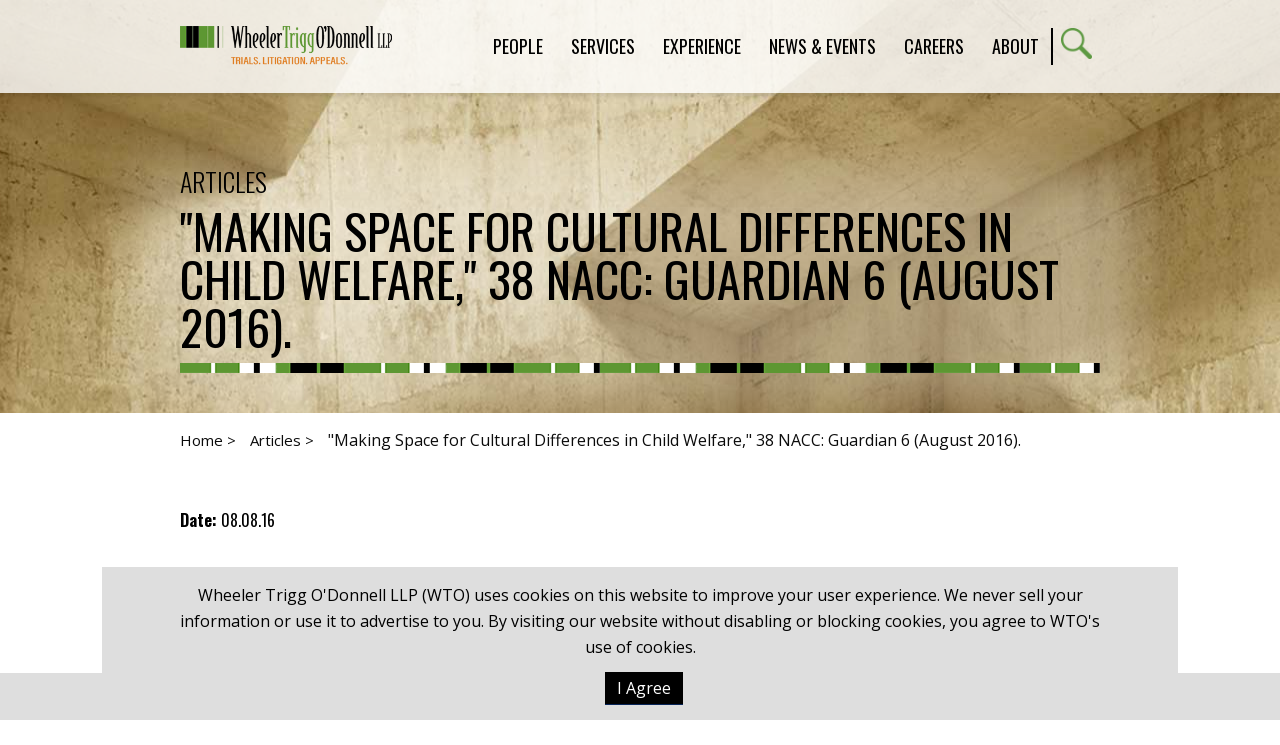

--- FILE ---
content_type: text/html; charset=utf-8
request_url: https://wtotrial.com/making-space-for-cultural-differences-in-child-welfare-38-nacc-guardian-6-august-2016
body_size: 5149
content:
<!DOCTYPE html>
<html lang="en">
<head>
    <meta charset="utf-8" />
    <meta name="viewport" content="width=device-width, initial-scale=1.0" />
    <title>&quot;Making Space for Cultural Differences in Child Welfare,&quot; 38 NACC: Guardian 6 (August 2016). | Wheeler Trigg O&#x27;Donnell LLP</title>
    <link rel="canonical" href="https://wtotrial.com/making-space-for-cultural-differences-in-child-welfare-38-nacc-guardian-6-august-2016">
<meta name="cms:record:id"  content="7437"  />
<meta name="cms:record:type"  content="article"  />
<meta name="cms:record:controller"  content="article"  />
<meta name="cms:record:rendered"  content="Wed, 21 Jan 2026 22:18:28 GMT"  />
<meta property="og:type"  content="website"  />
<meta property="og:title"  content="&quot;Making Space for Cultural Differences in Child Welfare,&quot; 38 NACC: Guardian 6 (August 2016)."  />
<meta name="twitter:card"  content="summary_large_image"  />
<meta name="twitter:title"  content="&quot;Making Space for Cultural Differences in Child Welfare,&quot; 38 NACC: Guardian 6 (August 2016)."  />

    <script type="application/ld+json">
        {
        "@context": "http://schema.org",
        "@type": "Organization",
        "name": "WTO Trial",
        "url": "https://wtotrial.com",
        "logo": "https://wtotrial.com/assets/images/logo.png"
        }
    </script>
    <link rel="stylesheet" href="/assets/css/GridBase.css?cmv=4.1.5" />
    <link rel="stylesheet" href="/cms/assets/css/grid.css?gutter=48&amp;lggutter=24&amp;mdgutter=24&amp;smgutter=24&amp;xsgutter=24&amp;xl=1423&amp;cmv=4.1.5" />
    <link rel="stylesheet" href="/assets/js/slick/slick.css?v=8LcixIxSCCzXcmFXTiKlJR_jfqSykbFEETQUW6ubIGM" />
    <link rel="stylesheet" type="text/css" href="/assets/css/font-awesome-4.7.0/css/font-awesome.min.css?v=gg4WnOJIJAZtmXP9S2Vhqunc1tvvZDXakF1aHWSCmXw" />
    
    
        <link rel="stylesheet" href="/cms/assets/css/base.min.css?cmv=4.1.5" />
        <link rel="stylesheet" href="/assets/css/shared.min.css?v=NSff5JbjT5AIkA45u6HJ3s0mw5JerSMnt5tPBYO2cqE" />
    

    <link rel="stylesheet" href="/assets/css/media-detail-shared.css?v=h2xVMSYWcqkAVw96M_Ss7xoykRYKqBnq6tzAQOs9Qt8" />
    <script type="text/javascript">
        (function (i, s, o, g, r, a, m) {
            i['GoogleAnalyticsObject'] = r; i[r] = i[r] || function () {
                (i[r].q = i[r].q || []).push(arguments)
            }, i[r].l = 1 * new Date(); a = s.createElement(o),
                m = s.getElementsByTagName(o)[0]; a.async = 1; a.src = g; m.parentNode.insertBefore(a, m)
        })(window, document, 'script', '//www.google-analytics.com/analytics.js', 'ga');

        ga('create', 'UA-4756159-1', 'auto');
        ga('send', 'pageview');
    </script>
</head>
<body class="page__container">
    <div class="page">
        <a class="page__contentSkip" href="#skip">Skip to Main Content</a>
        <header class="page__header">
            <div class="container">
                <div class="row between-xs middle-xs">
                    <div class="col-lg-3 col-xs-7">
                        <a href="/">
                            <img class="page__logo" alt="Wheeler Trigg O'Donnell Logo" src="/assets/images/logo.png?v=Qmj9aHRwBO0NLBroBmjnEkVJXr8f4L1oBjUe3HUWosg" loading="lazy" />
                        </a>
                    </div>
                    <div class="col-lg-9 col-xs-5">
                        <nav class="nav__container">
                            <ul class="nav">
                                <li class="nav__item">
                                    <span class="nav__link" aria-haspopup="true">People</span>
                                    <ul class="subNav" aria-label="submenu">
                                        <li><a class="subNav__link" href="/attorneys">Lawyers</a></li>
                                        <li><a class="subNav__link" href="/attorneys?professionals=1">Professionals</a></li>
                                    </ul>
                                </li>
                                <li class="nav__item">
                                    <span class="nav__link" aria-haspopup="true">Services</span>
                                    <ul class="subNav" aria-label="submenu">
                                        <li><a class="subNav__link" href="/practice-areas">Practices</a></li>
                                        <li><a class="subNav__link" href="/industries">Industries</a></li>
                                    </ul>
                                </li>
                                <li class="nav__item">
                                    <span class="nav__link" aria-haspopup="true">Experience</span>
                                    <ul class="subNav" aria-label="submenu">
                                        <li><a class="subNav__link" href="/cases">Cases</a></li>
                                        <li><a class="subNav__link" href="/representative-clients">Clients</a></li>
                                        <li><a class="subNav__link" href="/courts">Courts</a></li>
                                    </ul>
                                </li>
                                <li class="nav__item">
                                    <span class="nav__link" aria-haspopup="true">News &amp; Events</span>
                                    <ul class="subNav" aria-label="submenu">
                                        <li><a class="subNav__link" href="/press">Press</a></li>
                                        <li><a class="subNav__link" href="/events">Events</a></li>
                                        <li><a class="subNav__link" href="/articles-presentations">Articles and Presentations</a></li>
                                    </ul>
                                </li>
                                <li class="nav__item">
                                    <span class="nav__link" aria-haspopup="true">Careers</span>
                                    <ul class="subNav" aria-label="submenu">
                                            <li><a class="subNav__link" href="/lawyers">Lawyers</a></li>
                                            <li><a class="subNav__link" href="/staff">Professionals</a></li>
                                            <li><a class="subNav__link" href="/law-students">Law Students</a></li>
                                    </ul>
                                </li>
                                <li class="nav__item">
                                    <a class="nav__link" href="/about" aria-haspopup="true">About</a>
                                    <ul class="subNav" aria-label="submenu">
                                        <li><a class="subNav__link" href="/diversity">Diversity</a></li>
                                        <li><a class="subNav__link" href="/history">History</a></li>
                                        <li><a class="subNav__link" href="/locations">Locations</a></li>
                                        <li><a class="subNav__link" href="/wheeler-trigg-odonnell-foundation-overview">WTO Foundation</a></li>
                                    </ul>
                                </li>
                            </ul>
                            <a class="search__btn" href="/search"><img alt="Site Search" src="/assets/images/search.png" loading="lazy" /></a>
                            <button class="menu__btn" type="button"><img class="menu__open" alt="Open Menu" src="/assets/images/menu-open.png" loading="lazy" /><img class="menu__close" alt="Close Menu" src="/assets/images/menu-close.png" loading="lazy" /></button>
                        </nav>
                    </div>
                </div>
            </div>
        </header>

        <main class="page__body">
            <a class="sr-only sat-noprint" name="skip"></a>
            
<div class="sHero" style="background-image: url(https://wtotrial.com/images/corepage/43232_image.jpg">
    <div class="sHero__content container">
        <h2 class="sHero__subHeader">Articles</h2>
        <h1 class="sHero__header sBrandedBorder">"Making Space for Cultural Differences in Child Welfare," 38 NACC: Guardian 6 (August 2016).</h1>
    </div>
</div>

<div class="mainContent">
    <div class="container">
        <div class="breadcrumb">
            <a href="/">Home ></a>
            <a href="/articles-presentations">Articles ></a>
            <span>
                "Making Space for Cultural Differences in Child Welfare," 38 NACC: Guardian 6 (August 2016).
            </span>
        </div>
    </div>
    <div class="section -smallTop">
        <div class="container">
            <div class="row">
                
                <div class=" col-xs-12">
                    <div class="details">
                        <div class="details__date"><b>Date: </b> 08.08.16</div>
                    </div>
                    <div class="wbContent" disable-wbcontent-show-more></div>
                </div>
            </div>            
        </div>
    </div>

    <div class="section -gray">
        <div class="container">
            <h3 class="sBrandedBorder">Attorneys</h3>
            <div class="bioCard__container">
                    
<div class="bioCard">
    <a class="bioCard__name" href="/melissa-romero">
        <img class="bioCard__image" src="https://wtotrial.com/images/bio/romero_melissa_bio.png" alt="" loading="lazy" />
        Melissa  L. Romero
    </a>
    
    <div class="bioCard__info">
        <div class="bioCard__subtitle">Partner</div>
        <div class="bioCard__phoneContainer">
            <div>P. 303.244.1898</div>
            
        </div>
        <div class="icons -white">
            <a class="icons__link" href="/bio/vcard/7430">
                <div class="sr-only">V Card</div>
                <i class="fa fa-vcard-o"></i>
            </a>
            <a class="icons__link" href="mailto:romero@wtotrial.com">
                <div class="sr-only">Email Melissa  Romero</div>
                <i class="fa fa-envelope-o"></i>
            </a>
            <a class="icons__link" href="/epc/getStdDoc.aspx?pdf=true&FullBios=true&bioid=7430">
                <div class="sr-only">PDF version</div>
                <i class="fa fa-file-pdf-o"></i>
            </a>
        </div>
        <a class="btn" href="/melissa-romero" tabindex="-1">View Bio</a>
    </div>
</div>
            </div>
        </div>
    </div>
</div>

        </main>
        <footer class="page__footer">
            <div class="container">
                <nav class="footerNav__container">
                    <a href="/"><img class="footerNav__logo" alt="Homepage" src="/assets/images/footer-logo.png" loading="lazy" /></a>
                    <ul class="footerNav">
                        <li class="footerNav__item"><a class="footerNav__link" href="/attorneys">People</a></li>
                        <li class="footerNav__item"><a class="footerNav__link" href="/practice-areas">Practices</a></li>
                        <li class="footerNav__item"><a class="footerNav__link" href="/cases">Experience</a></li>
                        <li class="footerNav__item"><a class="footerNav__link" href="/articles-presentations">News &amp; Events</a></li>
                        <li class="footerNav__item"><a class="footerNav__link" href="/lawyers">Careers</a></li>
                        <li class="footerNav__item"><a class="footerNav__link" href="/about">About</a></li>
                    </ul>
                    <ul class="footerSocial">                       
                        <li><a class="footerSocial__link" href="http://www.linkedin.com/company/wheeler-trigg-o%27donnell"><i class="fa fa-linkedin"></i><span class="sr-only">Linkedin</span></a></li>
                        <li><a class="footerSocial__link" href="https://twitter.com/#!/WheelerTrigg"><i class="fa x-twitter">𝕏</i><span class="sr-only">X/Twitter</span></a></li>
                        
                        <li><a class="footerSocial__link" href="https://www.instagram.com/wtotrial/?hl=en"><i class="fa fa-instagram"></i><span class="sr-only">Instagram</span></a></li>
                    </ul>
                </nav>
                <div class="footer__subscribe">
                    <a href="/subscriptions">Subscribe for News & Insights</a>
                </div>
                <div class="footer__copyright">
                    Copyright &copy; 2026 - All Rights Reserved
                    | <a href="/disclaimer">Disclaimer</a>
                    | <a href="/privacy-statement">Privacy Statement</a>
                    | <a href="https://wtotrial.net">Intranet</a>
                    | <a href="https://wtotrial.secureframetrust.com/">WTO Trust Center</a>
                </div>
            </div>
        </footer>
        <div id="subscribeprompt" class="subscribe-prompt">
            <button class="subscribe-prompt__close fa fa-remove"><span class="sr-only">Close Subscribe Prompt</span></button>
            <h3>Stay Up To Date</h3>
            <p>Subscribe to receive news and insights from WTO.</p>
            <a href="/subscriptions">Sign Up</a>
        </div>
        <div class="cookie-consent__footer">
            <div class="container">
                <p>Wheeler Trigg O&#39;Donnell LLP (WTO)&nbsp;uses cookies on this website to improve your user experience. We never sell your information or use it to advertise to you.&nbsp;By visiting our website without disabling or blocking cookies, you agree to WTO&#39;s use of&nbsp;cookies.</p>

                <button class="cookie-accept button">I Agree</button>
            </div>
        </div>
    </div>

        <link rel="stylesheet" href="/assets/js/lity/lity.css?v=KsVmGuCRUJSrWoAmNQkiujRz40NpJhoDxyyEPI1HOQM" />
        <script src="https://ajax.aspnetcdn.com/ajax/jquery/jquery-3.4.1.min.js"
                integrity="sha384-vk5WoKIaW/vJyUAd9n/wmopsmNhiy+L2Z+SBxGYnUkunIxVxAv/UtMOhba/xskxh"
                crossorigin="anonymous"></script>
        <script src="https://ajax.aspnetcdn.com/ajax/jquery.validate/1.16.0/jquery.validate.min.js"
                integrity="sha384-VoqiBWkuPrBO9LiESm+GubN/lYlsaMFUVN46L4g4k9bNmY9grTBw8AQZDrhAr7bT"
                crossorigin="anonymous"></script>
        <script src="https://ajax.aspnetcdn.com/ajax/jquery.validation.unobtrusive/3.2.6/jquery.validate.unobtrusive.min.js"
                integrity="sha384-JrXK+k53HACyavUKOsL+NkmSesD2P+73eDMrbTtTk0h4RmOF8hF8apPlkp26JlyH"
                crossorigin="anonymous"></script>
        <script src="/assets/js/slick/slick.min.js?v=JU2ApJ0Mn87S_QwnLnuGjKcm34GJ3JxXNcVqM-eFPfw"></script>
        <script src="/assets/js/lity/lity.min.js?v=eDPmvvlAW-qWR9m3hdW9VR9zXTBB9HwS10c2p3N63Q0"></script>
        <script src="/assets/js/satbase.js?v=Sh_jv9sDfhvSKSQq2q3ptPBzmXUOq8Kc6xJNTiiAr3k"></script>
        
        
            <script src="/cms/assets/js/base.min.js?cmv=4.1.5"></script>
            <script src="/assets/js/shared.min.js?v=qw9r7M3N-955YgAmgpI8GvxzK_CZs-Vl_SePZCy3Z-Y"></script>
        

    <!-- Accessibe -->
    <script>(function () { var s = document.createElement('script'), e = !document.body ? document.querySelector('head') : document.body; s.src = 'https://acsbapp.com/apps/app/dist/js/app.js'; s.async = true; s.onload = function () { acsbJS.init({ statementLink: '', footerHtml: '', hideMobile: false, hideTrigger: false, language: 'en', position: 'right', leadColor: '#146FF8', triggerColor: '#146FF8', triggerRadius: '50%', triggerPositionX: 'right', triggerPositionY: 'bottom', triggerIcon: 'people', triggerSize: 'medium', triggerOffsetX: 20, triggerOffsetY: 20, mobile: { triggerSize: 'small', triggerPositionX: 'right', triggerPositionY: 'center', triggerOffsetX: 0, triggerOffsetY: 0, triggerRadius: '50%' } }); }; e.appendChild(s); }());</script>
</body>
</html>


--- FILE ---
content_type: text/css
request_url: https://wtotrial.com/assets/css/shared.min.css?v=NSff5JbjT5AIkA45u6HJ3s0mw5JerSMnt5tPBYO2cqE
body_size: 5143
content:
@import url('https://fonts.googleapis.com/css?family=Open+Sans:300,300i,400,400i,600,600i,700|Oswald:300,400,500,600,700&display=swap');html{overflow-x:hidden;line-height:1.625}html,body,input,select,textarea,button{font-family:'Oswald',sans-serif}button{background:none;border:0}h1,h2,h3,h4,h5,h6{line-height:1.2;color:#000}h1{font-weight:500;position:relative;text-transform:uppercase;font-size:40px}h2{font-size:25px;font-weight:300}h3{color:#000;font-weight:500;position:relative;text-transform:uppercase;font-size:30px}blockquote{border-left:2px solid #de7812;color:#505050;font-weight:500;font-family:'Oswald',sans-serif;margin-left:0}p{line-height:1.625}ul{margin:0;padding:0;list-style:none}a{color:#000}button{background:none;border:0}select{width:100%;box-sizing:border-box;padding:5px 10px;border:0;border-bottom:1px solid #000;font-family:'Open Sans',sans-serif;background:none}select:focus{outline:none;border-bottom-width:3px}input:not([type="submit"]){background:transparent none repeat scroll 0 0;border:none;border-bottom:1px solid #000;color:#000;padding:10px;font-family:'Open Sans',sans-serif;resize:none;width:100%}input:not([type="submit"]):focus{outline:none;border-bottom-width:3px}.wbContent{font-family:'Open Sans',sans-serif;color:#505050}.wbContent a,.wbContent a:visited{color:#48821c}.wbContent ul{list-style:none;margin-bottom:20px}.wbContent ul>li{position:relative;margin:15px 0 0 20px}.wbContent ul>li:before{background-color:#48821c;content:"";display:block;height:8px;left:-20px;position:absolute;top:10px;width:8px}.wbContent h3{font-family:'Oswald',sans-serif;font-size:30px;font-weight:normal;line-height:1.333;margin-bottom:15px}.wbContent-plain{font-family:'Open Sans',sans-serif;color:#505050}.wbContent-plain a,.wbContent-plain a:visited{color:#48821c}.wbContent-plain ul{list-style:none;margin-bottom:20px}.wbContent-plain ul>li{position:relative;margin:15px 0 0 20px}.wbContent-plain ul>li:before{background-color:#48821c;content:"";display:block;height:8px;left:-20px;position:absolute;top:10px;width:8px}.wbContent-plain h3{font-family:'Oswald',sans-serif;font-size:30px;font-weight:normal;line-height:1.333;margin-bottom:15px}.seeMore{color:#48821c;text-transform:uppercase;display:block;margin:15px 0 0 20px;cursor:pointer}.page__container{height:100vh;min-height:100%}.page{display:flex;flex-direction:column;min-height:100%}.page__header{position:relative;background:#fff;padding:0;transition:all .3s ease 0s;width:100%;z-index:999;-webkit-box-shadow:0 3px 5px 0 rgba(0,0,0,.1);-moz-box-shadow:0 3px 5px 0 rgba(0,0,0,.1);box-shadow:0 3px 5px 0 rgba(0,0,0,.1)}h3.s-section-header-under-line{font-size:48px;font-weight:700;margin-bottom:10px}h3.s-section-header-under-line::after{content:'';display:block;background-image:url(/assets/images/s-section-header-underline.png);background-repeat:no-repeat;background-size:cover;height:10px;width:420px;max-width:90vw;margin-bottom:35px}.s-image-gallery__button{display:inline-block;font-family:'Open Sans',sans-serif;background-color:#48821c;color:#fff;padding:10px;font-size:28px;margin-top:35px;font-weight:700;text-transform:uppercase}a.page__contentSkip{padding:6px;position:absolute;top:-40px;left:0;color:#fff;border-bottom-right-radius:8px;background:#bf1722;-webkit-transition:top 1s ease-out;transition:top 1s ease-out;z-index:1000}a.page__contentSkip:focus{position:absolute;left:0;top:0;outline-color:transparent;-webkit-transition:top .1s ease-in;transition:top .1s ease-in}.page__logo{display:block;width:100%;max-width:200px;padding:10px 0}.nav__container{display:flex;justify-content:flex-end;align-items:center;height:100%}.nav{display:none;position:absolute;top:100%;left:0;background:#fff;width:100%;padding:20px 0;box-shadow:0 8px 10px -10px #000}.nav.active{display:block}.nav.active .nav__item{display:block}.nav__item{position:relative;max-width:528px;margin:0 auto;padding:0 12px}.nav__link{display:block;color:#000;font-size:18px;margin:10px 0;padding:6px 0;position:relative;text-transform:uppercase}.search__btn{padding:0 8px}.subNav{display:block;background:#fff;padding:0 20px 0 0;margin:0;list-style:none}.subNav__link{color:#000;font-size:18px;line-height:26px;margin:10px 0;padding:6px 20px;position:relative;text-transform:uppercase;display:block;width:100%}.subNav__link:hover,.subNav__link:focus{color:#48821c;outline:none}.page__body{flex-grow:1;z-index:1;position:relative}.page__footer{margin-top:10px;padding:40px 0;background:#000;color:#fff;position:relative;font-family:'Open Sans',sans-serif}.page__footer:after{background-image:url(/assets/images/branded-footer-border.png);background-position:center center;background-repeat:no-repeat;background-size:cover;content:"";height:10px;left:0;position:absolute;top:-10px;width:100%}.footerNav__container{display:flex;flex-direction:column;justify-content:space-between;align-items:center;height:100%;padding-bottom:40px;border-bottom:1px solid #fff}.footerNav__container *:focus{outline-color:#fff}.footerNav{text-align:center;list-style:none;margin:0;padding:0 0 30px}.footerNav__logo{width:180px;display:block;padding:0 0 30px}.footerNav__item{display:inline-block;padding-bottom:16px}a.footerNav__link{color:#fff;padding:4px 5px;margin:0 10px;font-size:16px;text-transform:none}.footerSocial{margin:0;padding:0}.footerSocial li{list-style:none;display:inline-block;background:#fff;margin:0 5px}.footerSocial__link{color:#000;display:block;width:30px;height:30px;text-align:center;vertical-align:middle;line-height:30px;font-size:20px}.footerSocial .fa-instagram:before{content:"";font-weight:bold}.footerSocial .x-twitter{font-weight:bold}.footer__subscribe{margin-top:30px;text-align:center}.footer__subscribe a{color:#fff;font-family:'Oswald',sans-serif;background-color:#48821c;border:none;padding:7px 12px;text-transform:uppercase;border-radius:4px;font-size:20px;cursor:pointer;vertical-align:middle;text-align:center}.footer__copyright{margin-top:25px;text-align:center}.footer__copyright a{color:#fff}.menu__btn{cursor:pointer}.menu__btn img{height:40px;width:40px}.menu__close{display:none}.menu__btn.active .menu__close{display:block}.menu__btn.active .menu__open{display:none}.sHero{min-height:60vh;width:100%;background-repeat:no-repeat;background-position:top center;position:relative}.sHero__content{padding-top:23vh;padding-bottom:40px}.sHero__header{font-size:40px;text-transform:uppercase;font-weight:normal;display:inline;line-height:1;background:rgba(255,255,255,.3);box-shadow:rgba(255,255,255,.3) 0 0 50px 40px}.sHero__subHeader{font-size:22px;font-weight:normal;line-height:1.2;margin-top:40px;text-transform:uppercase;position:relative;z-index:100}.sHero__sections{background:rgba(255,255,255,.6);display:flex;justify-content:center;flex-wrap:wrap;position:absolute;bottom:0;left:0;width:100%}.sHero__sectionItem{display:inline-block;padding:5px 10px;text-transform:uppercase;border:none;font-size:20px;background-color:transparent}.sHero__sectionItem.active{color:#48821c}.sBrandedBorder{display:inline-block}.sBrandedBorder:after{content:"";background:#000 url(/assets/images/branded-border.png) repeat scroll 0 0;display:block;margin-top:.25em;height:10px;width:100%}.quote__container{margin-top:30px;padding:20px;text-align:center;background:rgba(255,255,255,.6) none repeat scroll 0 0}.quote{color:#48821c;font-size:22px;font-weight:400;line-height:1.2;padding:8px;text-transform:uppercase}.quote__subtitle{color:#48821c;font-size:20px;font-style:italic;font-size:15px;font-family:'Open Sans',sans-serif}.section{padding:100px 0}.section.-small{padding:30px 0}.section.-smallTop{padding-top:30px}.section.-gray{background:#dedede}.btn,a.btn{display:inline-block;padding:6px 10px;line-height:1.2;border:1px solid #48821c;color:#48821c;text-transform:uppercase;transition:all .3s ease;font-size:26px;min-width:140px;text-align:center;outline:none;cursor:pointer;background:#fff}.btn.-light{background:#f0f0f0}.btn.-small{font-size:20px}.btn:hover,.btn:focus,.btn.active{color:#fff;background:#48821c}.btn.active:focus{border:2px dashed #fff}.bioSearch{background:#dedede;text-align:center;padding:30px 0 10px 0}.bioSearch .satATabs-inited{display:none}.bioSearch .satATabs-inited.active{display:block}.bioSearchHeader{padding:0 0 20px}.bioSearch__alphaList{text-align:center}.bioSearch__alpha{display:inline-block;color:#48821c;font-size:36px;line-height:1.666;padding:0 8px;cursor:pointer}.bioSearch__alpha:focus{outline:none;border:1px solid #000}.bioSearch__alpha.active{text-decoration:underline}.bioSearch__keyword{margin:20px 0 0}.bioSearch__viewAll{display:block;margin:20px auto 0}.bioSearch__viewAll{margin:0 0 0 20px}.bioSearch__reset{margin-top:20px}.bioSearch__btn{margin:20px 0 0}.bioSearch__criteria{display:block;width:100%;margin-top:30px}.bioSearch__resultCount{margin-top:30px;font-size:30px}.icons{display:flex;justify-content:center;border-top:1px solid #de7812;padding:20px 0;margin-top:20px}.icons.-white .icons__link{color:#fff}.icons__link{padding:5px 10px;margin-right:10px;font-size:15px;background:#48821c}.icons__link:focus{outline:none;border:2px dashed #fff;margin:-2px 8px -2px -2px}.icons__link i{vertical-align:middle;line-height:1.5}.slick-prev,.slick-next{position:absolute;left:-40px;top:calc(50% - 25px);display:block;font-size:40px;color:#48821c;cursor:pointer;padding:0}.slick-prev:focus,.slick-next:focus{outline:none}.slick-prev:focus i,.slick-next:focus i{background:#fff;border-radius:20px;line-height:.7}.slick-next{left:auto;right:-40px}.bioCard__container{margin:30px 40px;position:relative}.bioCard{padding:0 15px}.bioCard__image{display:inline-block;width:100%;max-width:100%;background-image:url(/assets/images/Bio-thumbnail-background.jpg);background-position:center;background-size:cover;margin-bottom:15px}.bioCard__info{padding:15px 20px 40px;text-align:center}.bioCard__name{display:block;color:#000;font-size:26px;line-height:33px;margin:0;text-transform:uppercase;font-weight:600;text-align:center}.bioCard__name:focus,.bioCard__name:hover{color:#48821c;outline:none}.bioCard__subtitle{font-size:20px;line-height:1.1;font-style:italic;font-family:'Open Sans',sans-serif;margin-bottom:15px}.bioCard__phoneContainer{font-size:18px;font-family:'Open Sans',sans-serif}.sidebar__header{font-size:30px;line-height:1.333;font-weight:normal;margin-bottom:15px}.sidebar__list{padding-bottom:35px;font-family:'Open Sans',sans-serif;color:#505050;line-height:1.7}.sidebar__content{padding-bottom:35px}a.sidebar__link,.sidebar__link{display:block;color:#de7812}.sidebar__widget{padding-bottom:20px}.sidebar__widgetContainer{padding-top:30px}.wbWidgets{margin-top:30px}.breadcrumb{font-family:'Open Sans',sans-serif;margin-bottom:10px}.breadcrumb a{display:inline-block;font-size:15px;margin-right:10px;padding:15px 0}.mediaItem__container{margin:0 -30px}.mediaItem{padding:0 15px}.mediaItem__icon{text-align:center;font-size:26px}.mediaItem__icon img{width:30px;margin:0 auto 7px}.mediaItem__type{font-size:26px;font-weight:normal;text-transform:uppercase;margin-bottom:15px}.mediaItem__title{color:#000;display:block;line-height:1.5}a.mediaItem__title,a:visited.mediaItem__title{color:#000}a.mediaItem__title:hover,a:visited.mediaItem__title:hover{color:#de7812}.mediaItem__date{color:#48821c;font-family:'Open Sans',sans-serif;font-size:18px;margin-top:5px}.mediaItem__blurb{padding-top:10px;border-top:1px solid #de7812;margin-top:10px}.cookie-consent__footer{position:fixed;bottom:0;left:0;right:0;display:none;background-color:#dedede;color:#000;padding:15px 10px;z-index:1000;text-align:center;margin:0 8%;font-family:'Open Sans',sans-serif}.cookie-accept.button{padding:7px 12px;margin-left:8px;font-size:16px;background-color:#000;color:#fff;border-bottom:1px solid #072559;font-family:'Open Sans',sans-serif;cursor:pointer}.subscribe-prompt{background:#48821c;box-shadow:0 0 5px rgba(0,0,0,.25);position:fixed;bottom:0;left:0;width:100vw;max-width:400px;color:#fff;z-index:999;padding:25px 25px 35px 25px;border-radius:0 4px 0 0;display:none}.subscribe-prompt .subscribe-prompt__close{cursor:pointer;color:#fff;position:absolute;top:10px;right:10px}.subscribe-prompt p{font-size:18px;font-family:'Open Sans',sans-serif}.subscribe-prompt h3{font-size:24px;margin-bottom:18px;color:#fff;text-transform:inherit;font-weight:bold;font-family:'Open Sans',sans-serif}.subscribe-prompt a{background-color:#fff;border:none;padding:14px 16px;color:#48821c;border-radius:4px;font-size:16px;font-weight:bold;cursor:pointer;vertical-align:middle;display:block;text-align:center;font-family:'Open Sans',sans-serif}.s-stats__section-wrapper{width:100%;background-color:#000;color:#fff;padding:75px 0}.s-stats__section{display:flex;flex-wrap:wrap;justify-content:space-evenly}.s-stats__graph-container{position:relative;display:block;margin:0 auto}.s-stats__section-item{display:flex;flex-wrap:wrap;width:100%}.s-stats__section-wrapper-header{font-size:48px;font-weight:600;width:100%;margin-bottom:50px;color:#fff}h3.s-stats__section-wrapper-header::after{content:'';display:block;background-image:url(/assets/images/s-section-header-underline.png);background-repeat:no-repeat;background-size:cover;height:10px;width:420px;max-width:90vw;margin-bottom:35px}.s-stats__circle-chart-number{position:absolute;z-index:5;top:15%;left:15%;margin:35px 0;padding:0 35px;font-size:58px}.s-stats__circle-chart-number::after{content:'%'}.s-stats__circle-chart-text{color:#fff;font-size:22px;margin:25px auto;width:80%;text-align:center}.circular-progress{--size:250px;--half-size:calc(var(--size)/2);--stroke-width:20px;--radius:calc((var(--size) - var(--stroke-width))/2);--circumference:calc(var(--radius)*3.14*2);--dash:calc((var(--progress)*var(--circumference))/100);animation:progress-animation 5s linear 0s 1 forwards}.circular-progress circle{cx:var(--half-size);cy:var(--half-size);r:var(--radius);stroke-width:var(--stroke-width);fill:none;stroke-linecap:square}.circular-progress circle.bg{stroke:#000}.circular-progress circle.fg{transform:rotate(-90deg);transform-origin:var(--half-size) var(--half-size);stroke-dasharray:var(--dash) calc(var(--circumference) - var(--dash));transition:stroke-dasharray .3s linear 0s;stroke:#48821c}@property --progress{syntax:"<number>";inherits:false;initial-value:0;}@media only screen and (min-width:576px){.sHero{min-height:50vh}}@media only screen and (min-width:768px){.footer__subscribe a{font-size:25px}.initial-order-md{order:0;order:initial}.wbContent.-split{column-count:2}.nav__item{max-width:720px}.sHero__header{font-size:48px}.sHero__subHeader{font-size:38px;font-weight:lighter}.bioSearch__flexContainer{display:flex;align-items:center;justify-content:center}.bioSearch__alphaList{margin:12px 0 20px}.bioSearch__alpha{color:#48821c;font-size:30px}.bioSearch__inputContainer{display:flex;justify-content:space-between;max-width:600px;margin:0 auto}.bioSearch__keyword{margin-right:20px}.icons__link{font-size:22px;padding:5px 15px}.sidebar__widgetContainer{padding-top:0}.wbWidgets{margin-top:0}}@media only screen and (min-width:992px){h1{font-size:48px}h3{font-size:40px}.page__header{position:fixed;background:rgba(255,255,255,.8) none repeat scroll 0 0}.page__header.solid{background-color:#fff}.page__logo{max-width:295px}.nav{position:static;background:none;height:100%;display:block;text-align:right;list-style:none;margin:0;padding:0;box-shadow:none}.nav__item{display:inline-block;max-width:none;margin:0;padding:16px 12px}.subNav{opacity:0;height:0;overflow:hidden;background:rgba(255,255,255,.8) none repeat scroll 0 0;right:5px;position:absolute;top:100%;width:200px;-webkit-box-shadow:0 3px 5px 0 rgba(0,0,0,.1);-moz-box-shadow:0 3px 5px 0 rgba(0,0,0,.1);box-shadow:0 3px 5px 0 rgba(0,0,0,.1);padding:0 20px 0 0}.nav__item:hover .subNav{opacity:1;height:auto}.nav__link:focus~.subNav,.subNav:focus-within{opacity:1;height:auto}.page__header.solid .subNav{background-color:#fff}.subNav__link{text-align:right;padding:10px 0;font-size:18px}.search__btn{border-left:2px solid #000}.footerNav__logo{padding-bottom:0}.footerNav{padding-bottom:0}.footerNav__item{padding-bottom:0}.footerNav__container{flex-direction:row;align-items:flex-end}.menu__btn{display:none}.sHero{background-attachment:fixed}.sHero__subHeader{font-size:50px}.bioSearchHeader{padding:40px 0 20px}.bioSearch{background:#dedede;padding:100px 0 35px 0}.bioSearch__reset{margin-top:20px}.bioSearch__alphaList{margin:0}.bioCard__container{margin:30px 0}.sHero__sectionItem{font-size:24px}.s-stats__section-item{width:25%;min-width:300px}}@media only screen and (min-width:1423px){h3{font-size:48px}.nav__link{font-size:24px}.subNav__link{font-size:24px;padding:20px 0}a.footerNav__link{margin:0 25px}}

--- FILE ---
content_type: text/css
request_url: https://wtotrial.com/assets/css/media-detail-shared.css?v=h2xVMSYWcqkAVw96M_Ss7xoykRYKqBnq6tzAQOs9Qt8
body_size: -84
content:

.sHero__subHeader {
    margin-top: 0;
    margin-bottom: 10px;
    font-size: 26px;    
}

.details {
    margin-bottom: 40px;
}

@media only screen and (min-width: 576px) {
}

@media only screen and (min-width: 768px) {
}

@media only screen and (min-width: 992px) {
}

@media only screen and (min-width: 1423px) {
}


--- FILE ---
content_type: text/plain
request_url: https://www.google-analytics.com/j/collect?v=1&_v=j102&a=142574568&t=pageview&_s=1&dl=https%3A%2F%2Fwtotrial.com%2Fmaking-space-for-cultural-differences-in-child-welfare-38-nacc-guardian-6-august-2016&ul=en-us%40posix&dt=%22Making%20Space%20for%20Cultural%20Differences%20in%20Child%20Welfare%2C%22%2038%20NACC%3A%20Guardian%206%20(August%202016).%20%7C%20Wheeler%20Trigg%20O%27Donnell%20LLP&sr=1280x720&vp=1280x720&_u=IEBAAEABAAAAACAAI~&jid=662647159&gjid=55321945&cid=1743777846.1769033909&tid=UA-4756159-1&_gid=476340435.1769033909&_r=1&_slc=1&z=1545118435
body_size: -450
content:
2,cG-HLT9ZJG7F6